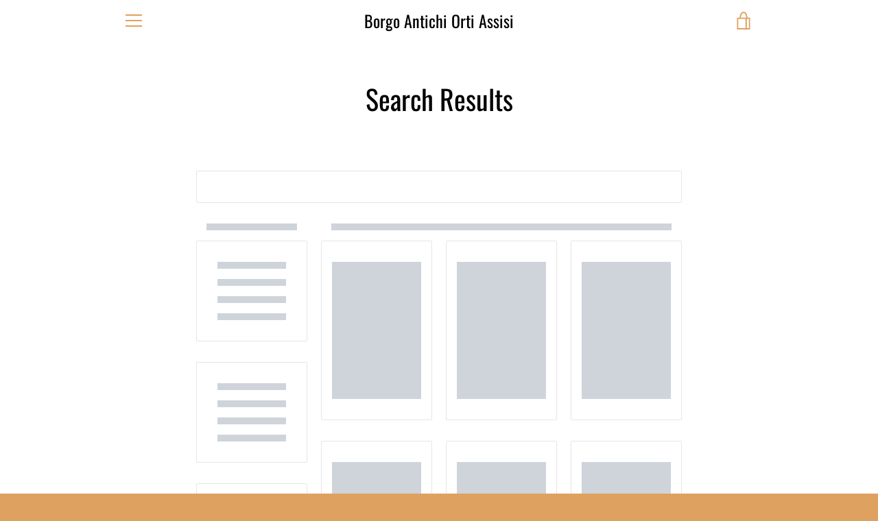

--- FILE ---
content_type: application/x-javascript
request_url: https://app.sealsubscriptions.com/shopify/public/status/shop/borgo-antichi-orti-assisi.myshopify.com.js?1768981456
body_size: 61
content:
var sealsubscriptions_settings_updated=1617352210;

--- FILE ---
content_type: text/javascript
request_url: https://borgoantichiorti.shop/cdn/shop/t/6/assets/custom.js?v=101612360477050417211590856822
body_size: -716
content:
//# sourceMappingURL=/cdn/shop/t/6/assets/custom.js.map?v=101612360477050417211590856822
